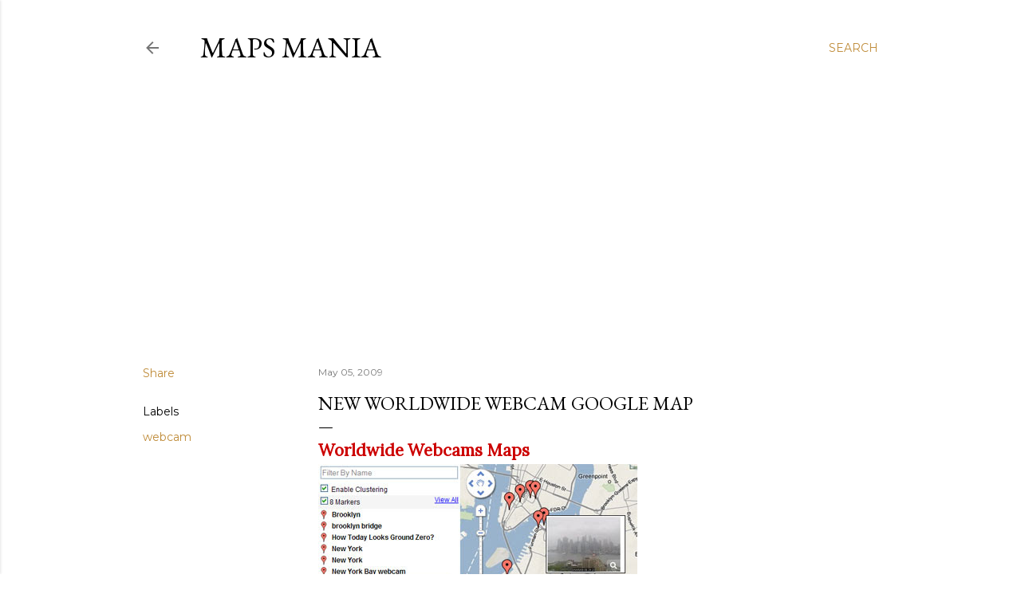

--- FILE ---
content_type: text/html; charset=utf-8
request_url: https://www.google.com/recaptcha/api2/aframe
body_size: 268
content:
<!DOCTYPE HTML><html><head><meta http-equiv="content-type" content="text/html; charset=UTF-8"></head><body><script nonce="PPwSJ6koV_uJXCcv48715A">/** Anti-fraud and anti-abuse applications only. See google.com/recaptcha */ try{var clients={'sodar':'https://pagead2.googlesyndication.com/pagead/sodar?'};window.addEventListener("message",function(a){try{if(a.source===window.parent){var b=JSON.parse(a.data);var c=clients[b['id']];if(c){var d=document.createElement('img');d.src=c+b['params']+'&rc='+(localStorage.getItem("rc::a")?sessionStorage.getItem("rc::b"):"");window.document.body.appendChild(d);sessionStorage.setItem("rc::e",parseInt(sessionStorage.getItem("rc::e")||0)+1);localStorage.setItem("rc::h",'1769508360065');}}}catch(b){}});window.parent.postMessage("_grecaptcha_ready", "*");}catch(b){}</script></body></html>